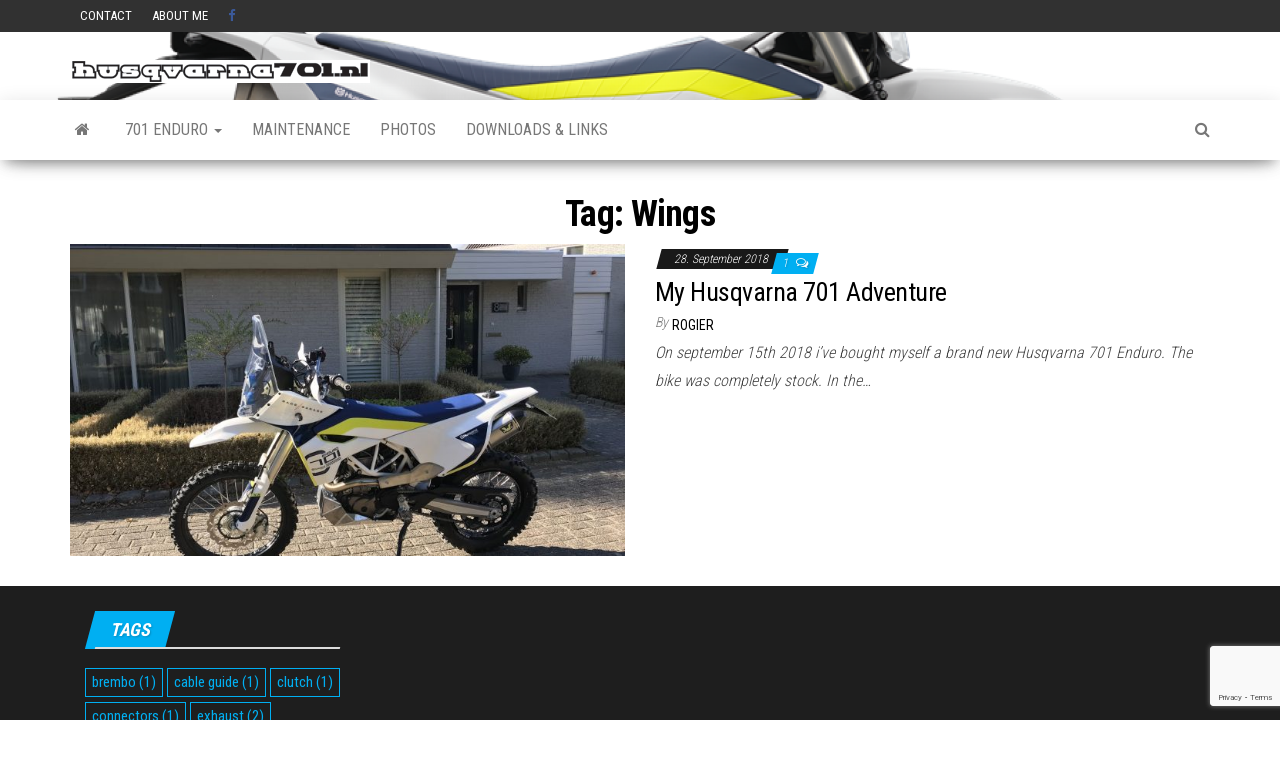

--- FILE ---
content_type: text/html; charset=utf-8
request_url: https://www.google.com/recaptcha/api2/anchor?ar=1&k=6LejldQUAAAAAORdbTB9RCqukPHmSAjrjGZjcV-I&co=aHR0cHM6Ly9odXNxdmFybmE3MDEubmw6NDQz&hl=en&v=N67nZn4AqZkNcbeMu4prBgzg&size=invisible&anchor-ms=20000&execute-ms=30000&cb=hq6j9hb2kzm3
body_size: 48649
content:
<!DOCTYPE HTML><html dir="ltr" lang="en"><head><meta http-equiv="Content-Type" content="text/html; charset=UTF-8">
<meta http-equiv="X-UA-Compatible" content="IE=edge">
<title>reCAPTCHA</title>
<style type="text/css">
/* cyrillic-ext */
@font-face {
  font-family: 'Roboto';
  font-style: normal;
  font-weight: 400;
  font-stretch: 100%;
  src: url(//fonts.gstatic.com/s/roboto/v48/KFO7CnqEu92Fr1ME7kSn66aGLdTylUAMa3GUBHMdazTgWw.woff2) format('woff2');
  unicode-range: U+0460-052F, U+1C80-1C8A, U+20B4, U+2DE0-2DFF, U+A640-A69F, U+FE2E-FE2F;
}
/* cyrillic */
@font-face {
  font-family: 'Roboto';
  font-style: normal;
  font-weight: 400;
  font-stretch: 100%;
  src: url(//fonts.gstatic.com/s/roboto/v48/KFO7CnqEu92Fr1ME7kSn66aGLdTylUAMa3iUBHMdazTgWw.woff2) format('woff2');
  unicode-range: U+0301, U+0400-045F, U+0490-0491, U+04B0-04B1, U+2116;
}
/* greek-ext */
@font-face {
  font-family: 'Roboto';
  font-style: normal;
  font-weight: 400;
  font-stretch: 100%;
  src: url(//fonts.gstatic.com/s/roboto/v48/KFO7CnqEu92Fr1ME7kSn66aGLdTylUAMa3CUBHMdazTgWw.woff2) format('woff2');
  unicode-range: U+1F00-1FFF;
}
/* greek */
@font-face {
  font-family: 'Roboto';
  font-style: normal;
  font-weight: 400;
  font-stretch: 100%;
  src: url(//fonts.gstatic.com/s/roboto/v48/KFO7CnqEu92Fr1ME7kSn66aGLdTylUAMa3-UBHMdazTgWw.woff2) format('woff2');
  unicode-range: U+0370-0377, U+037A-037F, U+0384-038A, U+038C, U+038E-03A1, U+03A3-03FF;
}
/* math */
@font-face {
  font-family: 'Roboto';
  font-style: normal;
  font-weight: 400;
  font-stretch: 100%;
  src: url(//fonts.gstatic.com/s/roboto/v48/KFO7CnqEu92Fr1ME7kSn66aGLdTylUAMawCUBHMdazTgWw.woff2) format('woff2');
  unicode-range: U+0302-0303, U+0305, U+0307-0308, U+0310, U+0312, U+0315, U+031A, U+0326-0327, U+032C, U+032F-0330, U+0332-0333, U+0338, U+033A, U+0346, U+034D, U+0391-03A1, U+03A3-03A9, U+03B1-03C9, U+03D1, U+03D5-03D6, U+03F0-03F1, U+03F4-03F5, U+2016-2017, U+2034-2038, U+203C, U+2040, U+2043, U+2047, U+2050, U+2057, U+205F, U+2070-2071, U+2074-208E, U+2090-209C, U+20D0-20DC, U+20E1, U+20E5-20EF, U+2100-2112, U+2114-2115, U+2117-2121, U+2123-214F, U+2190, U+2192, U+2194-21AE, U+21B0-21E5, U+21F1-21F2, U+21F4-2211, U+2213-2214, U+2216-22FF, U+2308-230B, U+2310, U+2319, U+231C-2321, U+2336-237A, U+237C, U+2395, U+239B-23B7, U+23D0, U+23DC-23E1, U+2474-2475, U+25AF, U+25B3, U+25B7, U+25BD, U+25C1, U+25CA, U+25CC, U+25FB, U+266D-266F, U+27C0-27FF, U+2900-2AFF, U+2B0E-2B11, U+2B30-2B4C, U+2BFE, U+3030, U+FF5B, U+FF5D, U+1D400-1D7FF, U+1EE00-1EEFF;
}
/* symbols */
@font-face {
  font-family: 'Roboto';
  font-style: normal;
  font-weight: 400;
  font-stretch: 100%;
  src: url(//fonts.gstatic.com/s/roboto/v48/KFO7CnqEu92Fr1ME7kSn66aGLdTylUAMaxKUBHMdazTgWw.woff2) format('woff2');
  unicode-range: U+0001-000C, U+000E-001F, U+007F-009F, U+20DD-20E0, U+20E2-20E4, U+2150-218F, U+2190, U+2192, U+2194-2199, U+21AF, U+21E6-21F0, U+21F3, U+2218-2219, U+2299, U+22C4-22C6, U+2300-243F, U+2440-244A, U+2460-24FF, U+25A0-27BF, U+2800-28FF, U+2921-2922, U+2981, U+29BF, U+29EB, U+2B00-2BFF, U+4DC0-4DFF, U+FFF9-FFFB, U+10140-1018E, U+10190-1019C, U+101A0, U+101D0-101FD, U+102E0-102FB, U+10E60-10E7E, U+1D2C0-1D2D3, U+1D2E0-1D37F, U+1F000-1F0FF, U+1F100-1F1AD, U+1F1E6-1F1FF, U+1F30D-1F30F, U+1F315, U+1F31C, U+1F31E, U+1F320-1F32C, U+1F336, U+1F378, U+1F37D, U+1F382, U+1F393-1F39F, U+1F3A7-1F3A8, U+1F3AC-1F3AF, U+1F3C2, U+1F3C4-1F3C6, U+1F3CA-1F3CE, U+1F3D4-1F3E0, U+1F3ED, U+1F3F1-1F3F3, U+1F3F5-1F3F7, U+1F408, U+1F415, U+1F41F, U+1F426, U+1F43F, U+1F441-1F442, U+1F444, U+1F446-1F449, U+1F44C-1F44E, U+1F453, U+1F46A, U+1F47D, U+1F4A3, U+1F4B0, U+1F4B3, U+1F4B9, U+1F4BB, U+1F4BF, U+1F4C8-1F4CB, U+1F4D6, U+1F4DA, U+1F4DF, U+1F4E3-1F4E6, U+1F4EA-1F4ED, U+1F4F7, U+1F4F9-1F4FB, U+1F4FD-1F4FE, U+1F503, U+1F507-1F50B, U+1F50D, U+1F512-1F513, U+1F53E-1F54A, U+1F54F-1F5FA, U+1F610, U+1F650-1F67F, U+1F687, U+1F68D, U+1F691, U+1F694, U+1F698, U+1F6AD, U+1F6B2, U+1F6B9-1F6BA, U+1F6BC, U+1F6C6-1F6CF, U+1F6D3-1F6D7, U+1F6E0-1F6EA, U+1F6F0-1F6F3, U+1F6F7-1F6FC, U+1F700-1F7FF, U+1F800-1F80B, U+1F810-1F847, U+1F850-1F859, U+1F860-1F887, U+1F890-1F8AD, U+1F8B0-1F8BB, U+1F8C0-1F8C1, U+1F900-1F90B, U+1F93B, U+1F946, U+1F984, U+1F996, U+1F9E9, U+1FA00-1FA6F, U+1FA70-1FA7C, U+1FA80-1FA89, U+1FA8F-1FAC6, U+1FACE-1FADC, U+1FADF-1FAE9, U+1FAF0-1FAF8, U+1FB00-1FBFF;
}
/* vietnamese */
@font-face {
  font-family: 'Roboto';
  font-style: normal;
  font-weight: 400;
  font-stretch: 100%;
  src: url(//fonts.gstatic.com/s/roboto/v48/KFO7CnqEu92Fr1ME7kSn66aGLdTylUAMa3OUBHMdazTgWw.woff2) format('woff2');
  unicode-range: U+0102-0103, U+0110-0111, U+0128-0129, U+0168-0169, U+01A0-01A1, U+01AF-01B0, U+0300-0301, U+0303-0304, U+0308-0309, U+0323, U+0329, U+1EA0-1EF9, U+20AB;
}
/* latin-ext */
@font-face {
  font-family: 'Roboto';
  font-style: normal;
  font-weight: 400;
  font-stretch: 100%;
  src: url(//fonts.gstatic.com/s/roboto/v48/KFO7CnqEu92Fr1ME7kSn66aGLdTylUAMa3KUBHMdazTgWw.woff2) format('woff2');
  unicode-range: U+0100-02BA, U+02BD-02C5, U+02C7-02CC, U+02CE-02D7, U+02DD-02FF, U+0304, U+0308, U+0329, U+1D00-1DBF, U+1E00-1E9F, U+1EF2-1EFF, U+2020, U+20A0-20AB, U+20AD-20C0, U+2113, U+2C60-2C7F, U+A720-A7FF;
}
/* latin */
@font-face {
  font-family: 'Roboto';
  font-style: normal;
  font-weight: 400;
  font-stretch: 100%;
  src: url(//fonts.gstatic.com/s/roboto/v48/KFO7CnqEu92Fr1ME7kSn66aGLdTylUAMa3yUBHMdazQ.woff2) format('woff2');
  unicode-range: U+0000-00FF, U+0131, U+0152-0153, U+02BB-02BC, U+02C6, U+02DA, U+02DC, U+0304, U+0308, U+0329, U+2000-206F, U+20AC, U+2122, U+2191, U+2193, U+2212, U+2215, U+FEFF, U+FFFD;
}
/* cyrillic-ext */
@font-face {
  font-family: 'Roboto';
  font-style: normal;
  font-weight: 500;
  font-stretch: 100%;
  src: url(//fonts.gstatic.com/s/roboto/v48/KFO7CnqEu92Fr1ME7kSn66aGLdTylUAMa3GUBHMdazTgWw.woff2) format('woff2');
  unicode-range: U+0460-052F, U+1C80-1C8A, U+20B4, U+2DE0-2DFF, U+A640-A69F, U+FE2E-FE2F;
}
/* cyrillic */
@font-face {
  font-family: 'Roboto';
  font-style: normal;
  font-weight: 500;
  font-stretch: 100%;
  src: url(//fonts.gstatic.com/s/roboto/v48/KFO7CnqEu92Fr1ME7kSn66aGLdTylUAMa3iUBHMdazTgWw.woff2) format('woff2');
  unicode-range: U+0301, U+0400-045F, U+0490-0491, U+04B0-04B1, U+2116;
}
/* greek-ext */
@font-face {
  font-family: 'Roboto';
  font-style: normal;
  font-weight: 500;
  font-stretch: 100%;
  src: url(//fonts.gstatic.com/s/roboto/v48/KFO7CnqEu92Fr1ME7kSn66aGLdTylUAMa3CUBHMdazTgWw.woff2) format('woff2');
  unicode-range: U+1F00-1FFF;
}
/* greek */
@font-face {
  font-family: 'Roboto';
  font-style: normal;
  font-weight: 500;
  font-stretch: 100%;
  src: url(//fonts.gstatic.com/s/roboto/v48/KFO7CnqEu92Fr1ME7kSn66aGLdTylUAMa3-UBHMdazTgWw.woff2) format('woff2');
  unicode-range: U+0370-0377, U+037A-037F, U+0384-038A, U+038C, U+038E-03A1, U+03A3-03FF;
}
/* math */
@font-face {
  font-family: 'Roboto';
  font-style: normal;
  font-weight: 500;
  font-stretch: 100%;
  src: url(//fonts.gstatic.com/s/roboto/v48/KFO7CnqEu92Fr1ME7kSn66aGLdTylUAMawCUBHMdazTgWw.woff2) format('woff2');
  unicode-range: U+0302-0303, U+0305, U+0307-0308, U+0310, U+0312, U+0315, U+031A, U+0326-0327, U+032C, U+032F-0330, U+0332-0333, U+0338, U+033A, U+0346, U+034D, U+0391-03A1, U+03A3-03A9, U+03B1-03C9, U+03D1, U+03D5-03D6, U+03F0-03F1, U+03F4-03F5, U+2016-2017, U+2034-2038, U+203C, U+2040, U+2043, U+2047, U+2050, U+2057, U+205F, U+2070-2071, U+2074-208E, U+2090-209C, U+20D0-20DC, U+20E1, U+20E5-20EF, U+2100-2112, U+2114-2115, U+2117-2121, U+2123-214F, U+2190, U+2192, U+2194-21AE, U+21B0-21E5, U+21F1-21F2, U+21F4-2211, U+2213-2214, U+2216-22FF, U+2308-230B, U+2310, U+2319, U+231C-2321, U+2336-237A, U+237C, U+2395, U+239B-23B7, U+23D0, U+23DC-23E1, U+2474-2475, U+25AF, U+25B3, U+25B7, U+25BD, U+25C1, U+25CA, U+25CC, U+25FB, U+266D-266F, U+27C0-27FF, U+2900-2AFF, U+2B0E-2B11, U+2B30-2B4C, U+2BFE, U+3030, U+FF5B, U+FF5D, U+1D400-1D7FF, U+1EE00-1EEFF;
}
/* symbols */
@font-face {
  font-family: 'Roboto';
  font-style: normal;
  font-weight: 500;
  font-stretch: 100%;
  src: url(//fonts.gstatic.com/s/roboto/v48/KFO7CnqEu92Fr1ME7kSn66aGLdTylUAMaxKUBHMdazTgWw.woff2) format('woff2');
  unicode-range: U+0001-000C, U+000E-001F, U+007F-009F, U+20DD-20E0, U+20E2-20E4, U+2150-218F, U+2190, U+2192, U+2194-2199, U+21AF, U+21E6-21F0, U+21F3, U+2218-2219, U+2299, U+22C4-22C6, U+2300-243F, U+2440-244A, U+2460-24FF, U+25A0-27BF, U+2800-28FF, U+2921-2922, U+2981, U+29BF, U+29EB, U+2B00-2BFF, U+4DC0-4DFF, U+FFF9-FFFB, U+10140-1018E, U+10190-1019C, U+101A0, U+101D0-101FD, U+102E0-102FB, U+10E60-10E7E, U+1D2C0-1D2D3, U+1D2E0-1D37F, U+1F000-1F0FF, U+1F100-1F1AD, U+1F1E6-1F1FF, U+1F30D-1F30F, U+1F315, U+1F31C, U+1F31E, U+1F320-1F32C, U+1F336, U+1F378, U+1F37D, U+1F382, U+1F393-1F39F, U+1F3A7-1F3A8, U+1F3AC-1F3AF, U+1F3C2, U+1F3C4-1F3C6, U+1F3CA-1F3CE, U+1F3D4-1F3E0, U+1F3ED, U+1F3F1-1F3F3, U+1F3F5-1F3F7, U+1F408, U+1F415, U+1F41F, U+1F426, U+1F43F, U+1F441-1F442, U+1F444, U+1F446-1F449, U+1F44C-1F44E, U+1F453, U+1F46A, U+1F47D, U+1F4A3, U+1F4B0, U+1F4B3, U+1F4B9, U+1F4BB, U+1F4BF, U+1F4C8-1F4CB, U+1F4D6, U+1F4DA, U+1F4DF, U+1F4E3-1F4E6, U+1F4EA-1F4ED, U+1F4F7, U+1F4F9-1F4FB, U+1F4FD-1F4FE, U+1F503, U+1F507-1F50B, U+1F50D, U+1F512-1F513, U+1F53E-1F54A, U+1F54F-1F5FA, U+1F610, U+1F650-1F67F, U+1F687, U+1F68D, U+1F691, U+1F694, U+1F698, U+1F6AD, U+1F6B2, U+1F6B9-1F6BA, U+1F6BC, U+1F6C6-1F6CF, U+1F6D3-1F6D7, U+1F6E0-1F6EA, U+1F6F0-1F6F3, U+1F6F7-1F6FC, U+1F700-1F7FF, U+1F800-1F80B, U+1F810-1F847, U+1F850-1F859, U+1F860-1F887, U+1F890-1F8AD, U+1F8B0-1F8BB, U+1F8C0-1F8C1, U+1F900-1F90B, U+1F93B, U+1F946, U+1F984, U+1F996, U+1F9E9, U+1FA00-1FA6F, U+1FA70-1FA7C, U+1FA80-1FA89, U+1FA8F-1FAC6, U+1FACE-1FADC, U+1FADF-1FAE9, U+1FAF0-1FAF8, U+1FB00-1FBFF;
}
/* vietnamese */
@font-face {
  font-family: 'Roboto';
  font-style: normal;
  font-weight: 500;
  font-stretch: 100%;
  src: url(//fonts.gstatic.com/s/roboto/v48/KFO7CnqEu92Fr1ME7kSn66aGLdTylUAMa3OUBHMdazTgWw.woff2) format('woff2');
  unicode-range: U+0102-0103, U+0110-0111, U+0128-0129, U+0168-0169, U+01A0-01A1, U+01AF-01B0, U+0300-0301, U+0303-0304, U+0308-0309, U+0323, U+0329, U+1EA0-1EF9, U+20AB;
}
/* latin-ext */
@font-face {
  font-family: 'Roboto';
  font-style: normal;
  font-weight: 500;
  font-stretch: 100%;
  src: url(//fonts.gstatic.com/s/roboto/v48/KFO7CnqEu92Fr1ME7kSn66aGLdTylUAMa3KUBHMdazTgWw.woff2) format('woff2');
  unicode-range: U+0100-02BA, U+02BD-02C5, U+02C7-02CC, U+02CE-02D7, U+02DD-02FF, U+0304, U+0308, U+0329, U+1D00-1DBF, U+1E00-1E9F, U+1EF2-1EFF, U+2020, U+20A0-20AB, U+20AD-20C0, U+2113, U+2C60-2C7F, U+A720-A7FF;
}
/* latin */
@font-face {
  font-family: 'Roboto';
  font-style: normal;
  font-weight: 500;
  font-stretch: 100%;
  src: url(//fonts.gstatic.com/s/roboto/v48/KFO7CnqEu92Fr1ME7kSn66aGLdTylUAMa3yUBHMdazQ.woff2) format('woff2');
  unicode-range: U+0000-00FF, U+0131, U+0152-0153, U+02BB-02BC, U+02C6, U+02DA, U+02DC, U+0304, U+0308, U+0329, U+2000-206F, U+20AC, U+2122, U+2191, U+2193, U+2212, U+2215, U+FEFF, U+FFFD;
}
/* cyrillic-ext */
@font-face {
  font-family: 'Roboto';
  font-style: normal;
  font-weight: 900;
  font-stretch: 100%;
  src: url(//fonts.gstatic.com/s/roboto/v48/KFO7CnqEu92Fr1ME7kSn66aGLdTylUAMa3GUBHMdazTgWw.woff2) format('woff2');
  unicode-range: U+0460-052F, U+1C80-1C8A, U+20B4, U+2DE0-2DFF, U+A640-A69F, U+FE2E-FE2F;
}
/* cyrillic */
@font-face {
  font-family: 'Roboto';
  font-style: normal;
  font-weight: 900;
  font-stretch: 100%;
  src: url(//fonts.gstatic.com/s/roboto/v48/KFO7CnqEu92Fr1ME7kSn66aGLdTylUAMa3iUBHMdazTgWw.woff2) format('woff2');
  unicode-range: U+0301, U+0400-045F, U+0490-0491, U+04B0-04B1, U+2116;
}
/* greek-ext */
@font-face {
  font-family: 'Roboto';
  font-style: normal;
  font-weight: 900;
  font-stretch: 100%;
  src: url(//fonts.gstatic.com/s/roboto/v48/KFO7CnqEu92Fr1ME7kSn66aGLdTylUAMa3CUBHMdazTgWw.woff2) format('woff2');
  unicode-range: U+1F00-1FFF;
}
/* greek */
@font-face {
  font-family: 'Roboto';
  font-style: normal;
  font-weight: 900;
  font-stretch: 100%;
  src: url(//fonts.gstatic.com/s/roboto/v48/KFO7CnqEu92Fr1ME7kSn66aGLdTylUAMa3-UBHMdazTgWw.woff2) format('woff2');
  unicode-range: U+0370-0377, U+037A-037F, U+0384-038A, U+038C, U+038E-03A1, U+03A3-03FF;
}
/* math */
@font-face {
  font-family: 'Roboto';
  font-style: normal;
  font-weight: 900;
  font-stretch: 100%;
  src: url(//fonts.gstatic.com/s/roboto/v48/KFO7CnqEu92Fr1ME7kSn66aGLdTylUAMawCUBHMdazTgWw.woff2) format('woff2');
  unicode-range: U+0302-0303, U+0305, U+0307-0308, U+0310, U+0312, U+0315, U+031A, U+0326-0327, U+032C, U+032F-0330, U+0332-0333, U+0338, U+033A, U+0346, U+034D, U+0391-03A1, U+03A3-03A9, U+03B1-03C9, U+03D1, U+03D5-03D6, U+03F0-03F1, U+03F4-03F5, U+2016-2017, U+2034-2038, U+203C, U+2040, U+2043, U+2047, U+2050, U+2057, U+205F, U+2070-2071, U+2074-208E, U+2090-209C, U+20D0-20DC, U+20E1, U+20E5-20EF, U+2100-2112, U+2114-2115, U+2117-2121, U+2123-214F, U+2190, U+2192, U+2194-21AE, U+21B0-21E5, U+21F1-21F2, U+21F4-2211, U+2213-2214, U+2216-22FF, U+2308-230B, U+2310, U+2319, U+231C-2321, U+2336-237A, U+237C, U+2395, U+239B-23B7, U+23D0, U+23DC-23E1, U+2474-2475, U+25AF, U+25B3, U+25B7, U+25BD, U+25C1, U+25CA, U+25CC, U+25FB, U+266D-266F, U+27C0-27FF, U+2900-2AFF, U+2B0E-2B11, U+2B30-2B4C, U+2BFE, U+3030, U+FF5B, U+FF5D, U+1D400-1D7FF, U+1EE00-1EEFF;
}
/* symbols */
@font-face {
  font-family: 'Roboto';
  font-style: normal;
  font-weight: 900;
  font-stretch: 100%;
  src: url(//fonts.gstatic.com/s/roboto/v48/KFO7CnqEu92Fr1ME7kSn66aGLdTylUAMaxKUBHMdazTgWw.woff2) format('woff2');
  unicode-range: U+0001-000C, U+000E-001F, U+007F-009F, U+20DD-20E0, U+20E2-20E4, U+2150-218F, U+2190, U+2192, U+2194-2199, U+21AF, U+21E6-21F0, U+21F3, U+2218-2219, U+2299, U+22C4-22C6, U+2300-243F, U+2440-244A, U+2460-24FF, U+25A0-27BF, U+2800-28FF, U+2921-2922, U+2981, U+29BF, U+29EB, U+2B00-2BFF, U+4DC0-4DFF, U+FFF9-FFFB, U+10140-1018E, U+10190-1019C, U+101A0, U+101D0-101FD, U+102E0-102FB, U+10E60-10E7E, U+1D2C0-1D2D3, U+1D2E0-1D37F, U+1F000-1F0FF, U+1F100-1F1AD, U+1F1E6-1F1FF, U+1F30D-1F30F, U+1F315, U+1F31C, U+1F31E, U+1F320-1F32C, U+1F336, U+1F378, U+1F37D, U+1F382, U+1F393-1F39F, U+1F3A7-1F3A8, U+1F3AC-1F3AF, U+1F3C2, U+1F3C4-1F3C6, U+1F3CA-1F3CE, U+1F3D4-1F3E0, U+1F3ED, U+1F3F1-1F3F3, U+1F3F5-1F3F7, U+1F408, U+1F415, U+1F41F, U+1F426, U+1F43F, U+1F441-1F442, U+1F444, U+1F446-1F449, U+1F44C-1F44E, U+1F453, U+1F46A, U+1F47D, U+1F4A3, U+1F4B0, U+1F4B3, U+1F4B9, U+1F4BB, U+1F4BF, U+1F4C8-1F4CB, U+1F4D6, U+1F4DA, U+1F4DF, U+1F4E3-1F4E6, U+1F4EA-1F4ED, U+1F4F7, U+1F4F9-1F4FB, U+1F4FD-1F4FE, U+1F503, U+1F507-1F50B, U+1F50D, U+1F512-1F513, U+1F53E-1F54A, U+1F54F-1F5FA, U+1F610, U+1F650-1F67F, U+1F687, U+1F68D, U+1F691, U+1F694, U+1F698, U+1F6AD, U+1F6B2, U+1F6B9-1F6BA, U+1F6BC, U+1F6C6-1F6CF, U+1F6D3-1F6D7, U+1F6E0-1F6EA, U+1F6F0-1F6F3, U+1F6F7-1F6FC, U+1F700-1F7FF, U+1F800-1F80B, U+1F810-1F847, U+1F850-1F859, U+1F860-1F887, U+1F890-1F8AD, U+1F8B0-1F8BB, U+1F8C0-1F8C1, U+1F900-1F90B, U+1F93B, U+1F946, U+1F984, U+1F996, U+1F9E9, U+1FA00-1FA6F, U+1FA70-1FA7C, U+1FA80-1FA89, U+1FA8F-1FAC6, U+1FACE-1FADC, U+1FADF-1FAE9, U+1FAF0-1FAF8, U+1FB00-1FBFF;
}
/* vietnamese */
@font-face {
  font-family: 'Roboto';
  font-style: normal;
  font-weight: 900;
  font-stretch: 100%;
  src: url(//fonts.gstatic.com/s/roboto/v48/KFO7CnqEu92Fr1ME7kSn66aGLdTylUAMa3OUBHMdazTgWw.woff2) format('woff2');
  unicode-range: U+0102-0103, U+0110-0111, U+0128-0129, U+0168-0169, U+01A0-01A1, U+01AF-01B0, U+0300-0301, U+0303-0304, U+0308-0309, U+0323, U+0329, U+1EA0-1EF9, U+20AB;
}
/* latin-ext */
@font-face {
  font-family: 'Roboto';
  font-style: normal;
  font-weight: 900;
  font-stretch: 100%;
  src: url(//fonts.gstatic.com/s/roboto/v48/KFO7CnqEu92Fr1ME7kSn66aGLdTylUAMa3KUBHMdazTgWw.woff2) format('woff2');
  unicode-range: U+0100-02BA, U+02BD-02C5, U+02C7-02CC, U+02CE-02D7, U+02DD-02FF, U+0304, U+0308, U+0329, U+1D00-1DBF, U+1E00-1E9F, U+1EF2-1EFF, U+2020, U+20A0-20AB, U+20AD-20C0, U+2113, U+2C60-2C7F, U+A720-A7FF;
}
/* latin */
@font-face {
  font-family: 'Roboto';
  font-style: normal;
  font-weight: 900;
  font-stretch: 100%;
  src: url(//fonts.gstatic.com/s/roboto/v48/KFO7CnqEu92Fr1ME7kSn66aGLdTylUAMa3yUBHMdazQ.woff2) format('woff2');
  unicode-range: U+0000-00FF, U+0131, U+0152-0153, U+02BB-02BC, U+02C6, U+02DA, U+02DC, U+0304, U+0308, U+0329, U+2000-206F, U+20AC, U+2122, U+2191, U+2193, U+2212, U+2215, U+FEFF, U+FFFD;
}

</style>
<link rel="stylesheet" type="text/css" href="https://www.gstatic.com/recaptcha/releases/N67nZn4AqZkNcbeMu4prBgzg/styles__ltr.css">
<script nonce="CQOEj58D360Ooyks7GqLtg" type="text/javascript">window['__recaptcha_api'] = 'https://www.google.com/recaptcha/api2/';</script>
<script type="text/javascript" src="https://www.gstatic.com/recaptcha/releases/N67nZn4AqZkNcbeMu4prBgzg/recaptcha__en.js" nonce="CQOEj58D360Ooyks7GqLtg">
      
    </script></head>
<body><div id="rc-anchor-alert" class="rc-anchor-alert"></div>
<input type="hidden" id="recaptcha-token" value="[base64]">
<script type="text/javascript" nonce="CQOEj58D360Ooyks7GqLtg">
      recaptcha.anchor.Main.init("[\x22ainput\x22,[\x22bgdata\x22,\x22\x22,\[base64]/[base64]/[base64]/[base64]/[base64]/[base64]/KGcoTywyNTMsTy5PKSxVRyhPLEMpKTpnKE8sMjUzLEMpLE8pKSxsKSksTykpfSxieT1mdW5jdGlvbihDLE8sdSxsKXtmb3IobD0odT1SKEMpLDApO08+MDtPLS0pbD1sPDw4fFooQyk7ZyhDLHUsbCl9LFVHPWZ1bmN0aW9uKEMsTyl7Qy5pLmxlbmd0aD4xMDQ/[base64]/[base64]/[base64]/[base64]/[base64]/[base64]/[base64]\\u003d\x22,\[base64]\\u003d\\u003d\x22,\x22YcK5wow7S8Kpw5ArwqfCoR0VwpVQw4nDgB/DhjshOsOKFMOEWTdzwoMjZsKYHMOcdxp7NkrDvQ3DuVrCgx/[base64]/CisKULMKgKcOwLwZZwrtwW8OWAG8XwpfDtwLDunp3wqpuAz7DisKXAXt/DCPDjcOWwpceC8KWw5/CicOvw5zDgycVRm3CocKiwqLDkVEbwpPDrsOOwrA3wqvDlMK/[base64]/CgjfCoMOKwqnDggvDicK7wodWw59Lw70Ow6EeKSvCuTPDpXcAw7XCmy5iFcOcwrU1wpB5BsKhw4jCjMOGA8KjwqjDtiLChCTCkiDDosKjJQAKwrl/emwewrDDmV4BFiXCjcKbH8KEO1HDssOQY8OtXMKdZ0XDshzCssOjaVk4fsOeUMKfwqnDv1DDh3UTwpfDsMOHc8OZw7nCn1fDqcONw7vDoMK8CsOuwqXDmQpVw6RXPcKzw4fDvVNybUnDvBtDw4LCqsK4csOQw4LDg8KeKsKQw6R/X8OVcMK0HcKPCmIHwq15wr9EwppMwpfDvGpSwrh8T37CiloHwp7DlMO0LRwRWH9pVwfDoMOgwr3DsApow6cFEQp9F0Riwr0HRUImMlMVBHLCsC5Nw7/DqTDCqcKKw4PCvHJfGlU2wqnDhmXCqsO6w6hdw7JOw5HDj8KEwqILSAzCvcK5wpIrwqp5wrrCvcKTw77DmmF6XyB+w4JhC34dSjPDq8KXwrVoRWViY0cBwpnCjEDDimLDhj7CniHDs8K5ew4Vw4XDmBNEw7HCmcOWEjvDjsOZaMK/wodDWsK8w6BbKBDDlUrDjXLDsERHwr1fw5M7UcKnw50Pwp5mBgVWw6HDsG7DqXMKw49YUjbCncK8Qgg3wpgEbcO4dMO9wo3Dk8KbUVJiw4s0wosKD8Orw6g1CsKRw4tLWsOSw4NtQMOGwrt7M8KaP8OvMsKPLcO/XMOAHXLCn8Kcw693wo/DjCfDlW3CvcKawqM8V3IfC3fCk8O2wrDDlFPCqsOnScKQMwAuYcOdwr5wEMOdwqNYfMOJwrBpbsO1CMOZw7MNDMK5PsOxwrvDg10vw70uak3Dp2bChMKFwpTDolE7HC7DsMK+w5wVw73CosOhw4DDu1XCmT0IN0QPKsOGwopbQsO/w5vDmcOXRMKNO8KewoAbw5DDkVLCo8KDZ3UbXFnDocKUTcOwwpzDi8K6XF3CnDPDh2hUw7DChsKvw5QiwrzCk33Crk/DnQdsR1Y3IcK+CcOXY8Oow7sQwrcaFiTDmXcaw4ZdLX/Dg8ONwpRcXMO2w5dDbUtHwqpjw64CecOaSy7DqkQeUMOPLyAZcMKQw6Yxw5zDu8OYSjHDrTTDqSTCicOPBSnCr8Ocw4LDvF/CrsOjwoTDgQhNw57CoMOhBgZUwooEw5M3KynDkHd5BsOzwpZMworDuz5LwpZRUsKSa8KNw6bDksODwrrCnyg7w7dUw7jDksOkwrPCqz/[base64]/CqCAHe8K4wrfDm8OXwr84AQ/ChMOpXVcQIcK2woXDrcO0wp/Di8KbwoPDgcOnw5PCo3xVMsKfwrc9UzIrw4nDqjjDj8Oyw7vDnsOJZcOkwqzClsK9wqnCrixPwqsSW8OQwoJTwqpuw7jDvMOTBWPCt3jCpSxuwpwBOcOfwrXDicKaRcOJw7jCvMK6w4hvPiXDqsK8wr3Ci8O/SnPDnXd2wqPDiysPw7XChl3CqXFhUmIhUMOoNnF0emfDh1jCncOTwoLCocOaA2fChW/ClTcEfQHCoMO2w7Fiw79RwpR3woZJQjPCokPDusO7csOSIcKeSzALwojCiE8lw7vCiGXCpsOub8OoTxbCpsOnwpzDqMKOw4ozw4fCpMOcwp/CnVZZwppdG1PDh8K4w6TCv8K6dSE7FQo0wowKPsKmwpxEDMOzwrrDg8OtwpTDvsKBw6NOw77DvsO2w4x/[base64]/KVLCiVrCpk8WCMO3woFtJlMbNzfCs8Kbw4o8O8KqdcOaZAlJw4gJwrTCmTDCpsOAw53DgcKfw7bDhS8UwoLCiEw4wqHCtcK1BsKow5XCvMKBQFLCsMKwUsK2d8Oew6hGD8OURHjDqsKuBTTDrcOEwo/[base64]/CvcKlw6HCjMOKwpDCjsOeWMONEsO0RcOgwqkOwrJqw5Apwq/CvcOHwpQMP8KjHkzCm37DjxPCq8Kcw4TCvyzCgMOybh96J3vCvW/DpMOKKcKAYEbCvcKwJXN1XMOWVgLCq8K3O8Oiw6hFQ2Ezw7/Cq8KFwrPDuVQsworCtcKMMcKzeMOvXmPCpXUtYHzDsFrCrhjDug0/wphQFcOBw7VxFsOuTcK0D8O/wqVTBzLDpcKDw7dVPcOUwqNDwojCpw1ww53DhhJgcVt7CwHCqcKXwrN7wrvDhsO1w79zw6XCtktpw781SMKvQ8OBa8KewrbCtMKHBjzChlgxwrIKwrkKwrocw50ZH8KRw5DCrhhzEcOLJUfDt8KqInjCqmdmeBPDqS3DiBvCrcK8woI/wrESHCHDjBcuwqPCnsKgw6lNdsKUP03DoD3DoMKnwpwncsONwr9vWMOgw7TCo8Kuw7jDnsKCwoBVw5Izd8OIwp8pwoPCknxoD8OUw6LCvyN/wpDCrcKDRQJ6w44nwrbChcKaw4wKHMKuwrZBwonDjsOTTsK0CsOswpQ5AxvCv8O2w7c7OErDkDbCnzsTw6zClGQKwonCk8OVPcKmJB0Xw5nDg8KHeBTDusKODjjCkEPDq2/CtB0YAcOXG8KFGcOdw4E6wqozwrTCncKEwrfCjjrClsOnwr48w7/[base64]/DpsKSw4wlw6DCrsOxwps+J8KrwpYhw63Cr14PSDFCw4nDlXk6w5DDk8K3M8OswqZFCMKJfMOLwro0wpbDoMOPwofDjSXDqwvDmyrDmFPCvsOFTWvDosOEw4dcSFLDhhTCvmbDjxfDlygtwp/[base64]/[base64]/T8KowqrCmsOhPcKPJzjCv15Xw4JsfBfCvwZnD8KpwqfDkEPDkwB/[base64]/CrhPCk0RYwoAGCcOqQsOvwr1PdMOdCEQKwobCm8KlbcO4wqLDv1JaGMKRw6PCisOqWB7DuMOubsOow6bDlsKFeMOpTcOAwqrDrWgNw6I/wqzCpE98TcKDbw9zw7zCmAbCi8OlfcOdb8Ohw7HCpcKIQcKDwpPCmcOhwqJMfX02wrDCksKTw4BOZ8OUUcKDwpRXVsKewpNwwr3CncOAc8OJw7TDhMKxInHDgyfDmcOew7vCr8KNVE9WGMO9dMOJw7UswqcuK2QqKRFfwrTDjX/[base64]/[base64]/[base64]/[base64]/DoMKTw5TCqwxEw57DpgDCi8K0Z8KqwoTCmRR+w45CEsOewpZ7A1TCrEBHccOtwpLDtcORw4nCmQN6woMMJTTDlxTCtWrDvcOtYxw1w73DksO0w7nDpcKbwo7CvMOGARzDv8K0w5/DrF0EwrvCl2TCj8OdZsK/wp7CtMKtPRPDvkPDo8KSBsKxwoTCiGp8w6DCm8OUw61SP8KwQmPCpMK+MgFbw7/DiR5kRMKXwrpEa8KPw550w4sNw4Q+woMlMMKDw4bCm8K3wpbDpsK5Im3DhmfDn23CmxILwoDCgSs4QcKtw4EgQcKFGT0NGyRAKMOnwpTCgMKew5fCsMKyesO4F28dLMKCalcXwpLChMO8wofCkMOfw5AFw6oFDsOvwrPDnCXDu3sSw5Flw5sLwoPCgkYmKWZzw4R5w7/CtsKGQVc5bMOowplgOkNXwrRdw6slIWwVwozCiXrDr3UwSMKpZRHCrcO8N1dML0TDp8ONwpjCkwwoX8Olw6PCigZjDX/DiSPDp158wplGPMK/w6jDmMKTFwFVw4fDtjfDk0FQwr98w5fCpGFNawkbw6HCu8KQe8OfPyHDlHzDqMKKwqTDhmFDEsKeaE/DjALCksOFwqd8dm/[base64]/DtcOIwobCojwJRcK8aMOjw7ZzT8OVw7HDtwwww4TCnsKePybDgy/CucKVwpfDpg7DkBUpWcKOMBHDjGTDqsOWw7AsWMKraDATQcKdw43Cl3LDusKcNsOrw6rDtMKiw58pRDnDsEzDpgUAw5NEwr7DosKLw4/ClcK6w57DjTxQb8OpJE4CRnzDi0J6woXDpV3CgnbCpcOHw7dqw7khb8KTZsOGH8O+wrNRHwvDtsO6wpZdQsOCcSbCmMKOwqzDhcOucjDCtj0AasKVw4rCmETDvmHChDzDscKZHsOIw65VP8O1XQgFEMOJwq/DkcKAwoVwCiLCh8Kzw53DoHjDg0TCk3scKsKjQMOmwo7DpcOOwrDDgHDDlMKnVcO5LF3DisOHwrhxSj/DhTDCs8OOQiVswp1Iw690wpBVw5TCnsKpeMOXw7LDosKscTkfwpoJw6QxRsOSIVFrwoNYwqXCvcONfQVrIMOMwq/CisOcwq/CmSMlLcOsMMKqQS8+SGXCqEs6wqrCtsOow73CusOBwpHDn8Kzw6YXw4/Dh0kJwp0dSgBvaMO8w5PDuCbDmw7Coww8w57CnMOcJ37CjBxodFHDpm/[base64]/DgU7Cll5Ww73Dg8KKCDHDvk7Cq8OcK27DkWnCgsOuMMOzG8Kzw5bDoMKBwpQtw6/Cn8OTciLDrRLChHvCsUNlwp/DuE0RZl4iK8OuYcK/w7XDvMKkLMOTwpkTD8O6w7vDsMKYw47DusKcwoHCsjPCrE/Cs0VDBkjDkxvDgQzChMOVB8KocFx+A0nCtsOuBW3DkMOow4HDksOYMyw9wrbDhRfCssKbw7B+w5ECBsKJMcKbbsKzYjbDnFjCj8OzO1t6w5h5wr1yw4HDpEw/c0cpQMOuw5daNA3Ch8ODeMKCR8OMw7VnwrfDoR3CuUbCjBbDncKFO8KABHV+PRdHecKUGcO/[base64]/DgQQRacOdwrXCtsKAfsOQH8O6wr5vQcOXKTgcc8Oqw7bCp8KKwrBkw58XQnzCugHDh8OVwrXDpsOVEUJzY0RcCE/DixTCig/DjVd/[base64]/[base64]/QhrCvzXCsHjCuMOgQcO7w6RTw7JUwoJ7w6Y/w6UOwqXDm8KkXcKnwrbChsKqFMKWDcK8bMK9A8O3wpPDlEgPwr0Dwqc9w5zDl2bDkR7CuSjCmDLDgB/CijI2S0wQwqrDuRDDgsOxOToYCCXDnMK5XgnDtifDlDzCkMK5w6nDssK6AGvClxEJwosSw79TwrBOwptPX8KhMFx6JmnCqsKqw4VSw7QPE8OiwoRGw7LDrFrClcKLW8KCwqPCucKLCcKAw5DDosKPbcOOYsOTw4/Do8OkwpN4w7cLwoLCvFknwo7CjSbDhcKDwp8Pw6TCqMOCXXHCicOzORLDn1PCg8KvDxXCosOGw7nDknYdwphww71YHcOvLGtKbAUqw685wpfDqhllYcOMCcKJccKtwrjCisOtWVvCnsOOLsOnAcKvwp05w51fworCr8ODwqhZwq/[base64]/ChSTClE7DoCZ4wqHDpknCvBpkF0dpw5zCmj7CmcKPbDxmbsOuCGTCuMOtw4HCrCvCj8KKQ2h3w4ZXwp0RfQvCpAnDucOQw7M5w4rCignDkix/[base64]/Du8Kcw5LClsKyH8KHV0Z7IzTDtcOXw4hJwplHZABxw57DiiPDh8Kww6jDs8OiwrrCt8KVwrIoW8OceivCrxfDqcKCwrA9K8KbfhHCsXbDo8KMw7bDhMKOACLCgcKsSCXCjmtSacOzwq3DvsKvw4sOIxcPalHCiMKzw6clfMKhPg7DoMOhTx/Cp8Odw5I7eMK9AsOxTcKEJMOMwohNw5TDp1w/woUcw63DgxMZwqrCmk5AwrzDhkQZEMO8wrZlw4/[base64]/CpiUPW0zCqsK7dsKqw4sIwqnCjVMaCcOuIcOqaUHCrBFeLDrCuUvDpcObwrMlRsKLQMKtw71sNcK4AcOawrzCll/CjcKuw6wjPcK2aR06ecK3w7fCtMK8w5/Dgg1+w5xJwqvCnF4sPh9Fw6nCuX/[base64]/ScOhwpLDosOXw7ouEAAqwopYQHrCvjTDgcOgw5jCq8OzC8KmSAvDq3kswrIHw7tfwonCrwzDtcOZRzrDpQbDjsKFwqnCtRTDtRjCoMOmwqkZMCDCszYSwql3w6s+w7V/LsKXLR1Vw5nCqMOSw7rDtwDCiAXCmEHCrH/CoTxHBMOOPR0RFMKowqvCkh07wrfDuTvDt8KOdcKeEXHDv8KOw47CgTbDhzQow73CvyM1U1FCwoRPHsOVFMKhw7TCskDCnjrCvcOCC8KnUQoNbBwgw4nDm8K3w5TCsF1CTSnDhTgjUcKaSiwoZhXDkx/DujhIw7UnwqQJO8K1wpZmwpYEw6w+K8OMSzBuHjXCgQrDsQwzXzg+cwDDg8KSw7E0w4LDp8Odw4hIwoXCn8K7FTFTwozCuy7Cq15kX8OcesKFwrjCq8KVw6jCksO7XU/DnsKhPCvDtiQBfDdvwoFNwqYCwrHCm8KIwqPCn8K1wqsOHW/[base64]/GcKkfHMOTMKNFGPDkgJ5w60LwrPCosKqeMKDBcKnw7hNw7XDs8KeQ8KoD8KmUcKjHHwIwqTDvcKqBw3Cm1HDgsKWBHwHV2lHWDDDn8OlJMKbwoAISsKcw5lKP0DCuGfCi17CjzrCkcOETjHDmsO/EcKGw5gCWsOqBiPCqsOOEB88VsKAJjZIw6gyWcOaXSDDmsKwwojCiQZNcsKCQj0Rwos5w5fDm8OzJMKncsOVw4sewrzDjsKCwqHDmXweJ8OYwoRfwqPDhG8rw4/[base64]/CuTLDksKfYlx4w4lfS0kdw67DuMOgw4AHw4A0w4Nnw73Crw08K2DCqkZ8Z8K5EcKVwofDjAXCqwzDvCwaesKLwokqKjXCj8KHw4DCoQDDisObw6PDtGhNLRrDnFjDvsKEwqRow6XDt3RjwpzDklc9woLClBdtO8KgGMO5GsKTw49mw5XDvMKMb1LDtkrDtjDClR/DuE7DgzvDpxnDqsO2FcOXKcOHO8KEAgXCsFFDw63CrHIpZR8lPV/DhkXCpELCqcKvDmhUwpZKwoJTw6XDqsO6QGEdwq/DuMOnw6TCl8Kewr/[base64]/CtsKVw7pydMKLMMOiwrAowrZewpFTwoZAw5DDn8Kow6zCjnYjdMOsAMKlw5kRwpTChMKnwo8+Sj8Cw7rDjHsuGj7CvjgCLsKqwrgmwonDmUlQwp/[base64]/DnmMqM0bDmjfCk8KRwo3Cu8KLw7goVcOnWsK/w5/DkyXCoXjCihXDogLDpXvDqMKpw7x5w5Jvw4FYWw3Cr8OpwpzDvsKqw4XCvyLDg8KbwqRKOipqw4Ifw4s7bz3CjcKcw5k2w6xeGE/[base64]/CiMODw7tyV8OIXsOiwqA/wrfCrxbDjsO4w6fDgMKOwpQQScOJw58lWsOcwrfCmsKkwotGcMKXw7Vqwq/CkxLCoMK5wpBzAMK6VWl9wr/CosKjH8K1QlxtYMOAw4lHO8KcfsKFw7UsIiBHWcOLQcK1w49WS8OSS8Oiwq0Lw5PDs0nDk8Ovw4PDknjDvsOWUkvCrMK8T8KyXsKlwonDmT4vd8KHwqTDq8OcDcO8wo5WwoDDkzd/w40dScOhw5bDlsORH8O/XEPCjlIVeSNgfifChznCv8KzY2cWwrrDk2Jqwr3DrcKQw4jCu8O0BG/CqDHCszPDsGxCMcOaJU0uwq3ClMOeLMOjB28gbcKlw6U6w6jDg8OJTMKiKnzDpEjDvMKcGcObXsK/w74aw67CjQIjRsK2w7cXwodqw5Jew5hUw7cfwqbCv8K0WG/Di2p/UgbDlFDCnhonWiBbwqwjw7PDmcO3wrEidMKXN05dMcOICsOsDsKhwph5wpxXWMOtG013wr7CusOJwoTCoj1XXj/ChhJie8KxaGnCokLDs3vCv8K9esOHw4jChMObRsO5dkXCj8OOwpt6w7Q1ZcO1wprDvQrCt8K6TipSwolDwqDCkRzCrHjCuCxdwq5JOhfCksOgwr/DosK1QcOqw6TCgSXDjGJCYhzCqDArZU9bwp/ChMKGF8K6w7Ixw4rCgmHCrMOYH0TCkMO1wo/ChXUuw5Zawp3CkWzDjsO8wrMGwqUPBw7Dli/ClsKZw6scw4XCmsKGwrnCrsKEECUnwpnDmj9eJG7CusKeEMO7YsKgwrlXTcOkJcKJwpIBNlIhRCZ4wqbDil/Cu1wkNsOiTk3Cl8KLAmDCosKjO8OEw5VjRmvCmhI2VDDDgUhEwo5+woXDi2YWwo48CMKrdnY/BMOFw6QCwrEWeg1XQsOfwow7WsKdd8KUXcOUZiDCpMOBwrF6w77DssOaw6nDtcO8YDzCncKRBcO9CMKrBH7DvAXDnsOjw5HClcORw5gmwoLDi8Odw7vCksOYRDxGCMK0w4Vkwo/[base64]/[base64]/wobDhV4JbTLDgsK0c8Knw5lhUcOXEMKbMDbDvMOGGGMCwr3CsMKDZ8KHEEXDjT/Co8KHV8KXIcOUVMOCw40VwrfDrUNzwrofXcO0w4DDp8OWcC4eworCn8O5XMKedlwTwoh1aMOuwpVtRMKDK8OfwqA9w4/Chl0jCcKbOsO5NGDDrMOwW8OVw7zCiiISdFduBUoKOgo+w4rDpSZzSsKTw4rCkcOmw7HDt8OaS8K9woPCq8OKw73DqkhOacO+dDjDhsKMw500w5PCp8KwFMK2OhPCmTfDhXJpw6jCocKlw5JzLUcENMOiJnLCusKhwoPDmmQ0f8OUfn/DuUlewrzCg8KWdUPCuHxzw5LCiSjCmzcIJEzCiTAUGABQDsKKw7DDvD3DvsK4YU4ewoxmwpzChGsBP8KMPx7DmAUEwq3ClnoZZ8Omw6/CnixjaTPCqcKyZzEXUCzCkkZOwoV7w5IUfHtiw4IRf8ObUcKsKTEPAEB1wpLDvcKoajLDpj00aCvCrVxpQMKkOMK4w79xG3RGw4oPw6/CnTzCpcK5wotSVkvDusKYenbCiy8Mw7tQTxtSK3lUwqLDqcKGwqTCrsK/w7TDgmrCm14VHcORwrVQYcKBGEDCuUNTwo3CpcKSwoTDl8ORw7PDljXCpADDr8Omw4UowqfCnsOdeUxxRMKTw6jDi3TDqBjClSfCsMKuDBMER2EuWBBCw6A2wpsJwo3CrcOswpFLw5jCix/Ch2PDmw4aPcKpOhhZI8KkMsOow5DDvsKUexF/w6bDp8KXwpRCw6LDs8KCZSLDp8OVNQ/Cn3x7w7pWYcKhVBVgw6Azw4ocwrTDuGzCnRdawrvCv8KEw5FReMONwpPDnMOHwonDk0DDqQ1ZTB/CpcO+OzQQwpwGwopcw4/CuhBBGsK/cFYnekPCoMKDwp3DiEtrw4o0MkgkMAxhw5VLOTM2wqh+w508QjYcwp/DncKkw63CpsKZwoRBCcKqwo/DgsKXLDPDsV3CisOkGMOPdsOlw5bDkMKAdhJacVnDhAl8LMOQLMKEdmE/SWQRwqlBw7vCiMK6aAExFMOGwpzDhsOZM8KrwrLDqsK2MBjDoEZ8w7QqAHVsw5oswqbDoMK+UMK/[base64]/Ct1LCsMOSw6Mpd0gzw5lle1JSwr9lRsKhf3bDgcKqNDDCpMKHSMKoPjbCqyLDtcO6w6HCvsKSJghOw6NwwrhqJWJ8NcKaMsKVwovCtcOnMXbDksOFwqIYwq4QwpVQw5nClcKpWMO6w7zDkFfDsWHCssKwBcK6YC4/w6PCpMKPwqrDj0g4w4nDvMOqw5poOMKyRsOTM8KCYTUrEsOOwpvCjlE7c8OgU3keTSPDiU7DisKwTy9tw6DDkUd6wrhVZi7DvxJPwpbDuSDCs30WX21iw5/CuEd5YMO0wp0EwpLCuX0Lw77CnCtwacKQYMKfA8ODL8OdanDDgS9Cw7XCtDTDnxhaRMKXw40GwpHDosKOfMORB1nDh8OrbsOlbMKPw5PDk8KCFTp8dcOVw63Cs33ClH5TwocKT8Kgwq3CqcO0EyArW8O/w6jDkl0TVsKvw4vCq3PDtsOgw7ZZSmFZwp/Dn2zCrsOrw4M7w47DmcKNwpXCimhiZizCusKpKsKawrTCh8KNwoE4w7rChcK+aHTDtMOpUhrCm8OXXiHCqCXCqcKIZyvCnwfDq8K2w69DL8OncMKLEcKoICrCocOSZ8OZR8K3W8Kxw67DjcK7Ukh5w53CusKZEVDDsMKbK8KOIsOkwpN/wot5L8KLw7LDt8OiTsO9HjHCsF3CvsKpwpMuwpgYw7l2w4PCkHDDnW3CpRfCkC/[base64]/CjcOkw7HDl8K5DF07BQtjwrbDh8O3EEjCqBV9FsO5NcKkw7PCrMKLFMO4W8Kqw5XDhsOSwp7DscOYJTxZw5dJwqpCaMOWBcOkYcOJw4MYEcK5Hg3CjGLDhMKuwp8BUlLCig/DscKVXsO9CMOfCMONwr4BLcKtbTYMdi3CrkrDnsKEw6VcKlvCkAJYCz9scEwHYMOYw7nDrMO/[base64]/CkcOgBsOFw4s2wqHCl8Kcw6LCnGfDgsOoY8KFw6TCl8K9HMOow7XCq0vDgMKVNWPDlCMiXMO3w4XCk8KfHUtIw69AwqxwIXs6YcO5wrzDo8KnwpzCjVfCk8Oxw5pTFGzCrMKoO8K7woDCtgUWwqHCjcODwqgqH8OywrJKasKhZgzCj8OdDj7DqU/[base64]/[base64]/RsOVwo7CsSPDm8Orw6AiwrDDpi/DrsOBw4pdwq0ywoLDhsK7BsKPw4RmwpDDklPDpTFmw5DDmxzCuinDhcOyD8OvMMOFCHs7wqNnwqwTwrnDuidAbS0HwrhsK8KtfF0EwqTCmFkDHC/CnsOFRcOOwrhKw57ChsOyVMO9w4zDgsKUf1DCh8KPYMK0wqPDgHIIwr1lw4nCqsKRSk4TwonDpGYWw73DnRPCmyYEFSrCisK8w6HDrDxdw4nDu8KODRpOwrPDkXF3wqLCpAgjwqTChsOWc8Kiw4lCw5EEX8OtNgzDvMK4WcOtZy/Dt3ZGEmotOkjDu3lgACrDj8ONF2Eaw5ZYw6cBKnkJMcOhwp7Cp0vCuMOfbgHCosKpI1AVwpdAwoNpU8KuSMOFwq4nwqnCnMOPw79cwoxkwrA/[base64]/Cpx/CkhvDmMKhbDDDjTVLBDjDnMKzTwdwZxnDmcO1TAtHF8O+wrxvF8OEw7jCrEfDjUdYw7N9MWV7w4wTdVbDg17CsALDjsOKw6DCnAI7C3vCtmIbwpfCg8KATURPPGzDrxUFXsK4wpPCo2rCjRnCqcOfw6/DoQnCuGjCtsOOwo7DkcKaSsO3wqVZI0FcXHPCqlXCo2R7w7DDv8OqdSMjVsO2wprCoWXCkAtowpTDizBnSMKxKHvCpS/CvsKyKMOGJTvDn8OHWcKCI8KJw5nDsQYVWxjDv0E0wqZzwqHDi8KKXMKfLsKRLcO+w57Di8O5wrZYw6oXw5/DvGjDlzoreEVLw78Mw4XCv0xjXEwGVj1GwoY1UVh9EMOFwqfDnybCjCpPD8O+w64qw4EWwonDgsOpwp00F3XDpsKXMEnCn2Mtwpx2woDCnsKhLMKxw44qwpfCr0ldGcOAw4fDpz3DnBrDocK/[base64]/DjFrDkMO2wpILwrRQwpnDunoCKlvCrAEkZMO3SnxmW8O1IMKWwonDhsOgw7fDnw4aUMKLw5PDisODXSHCnxQ0w5/[base64]/DtcKdBMOmw653MsOdw7fCrcO1eBnCs8Oaw4BBw4PDvsKkRj4CM8KSwrPCtcKzw6kwDEdHCWpdwqnCq8O1wpbDmcKcSMO6LMOlwpzDm8OZfXRMwoxiwqV3cw0Iw5nDvWPDgRNMbMKiw4tiIgkzw6fCv8OCA2nDlDYBOzEbVcK6QcOTwpbCl8O0wrctDcO/woLDtMOowoxiAWQnSsKfw6h/BMKqJy7DpETDoH1Kf8OWw6fCnWM7bzo2w6PDvRpTwpLDiSoqQmdeccOHCXdDw7PCsDzCh8O+VcO7w4bCk0YRwoRpRSoIcjnDuMK+wo5dw63DrcKdEg14U8KAdDPDj2/DrcKSWEFRNEDCgcKrBhd0YQgMw70Cw6HDqjjDgMKGGcO9YUDDosOGKCHDrsKGARJpw5nCpnnDgcONw5XCnsKNwrYzw5LDr8O2Zh3DvWfDjH4mwooswrrDgQETw5bChBHDiUIdw73Ciz0jOcKOw6DCu3zCgR5Gw6l8w57CpMKbw7B/P0UiCcKHCsKJEsOywowFwr/CqsKiwoIBDABACcK3HlU5KHNvwrvDtyjDqT9HZUYIw73CgCNAw5nCul97w4nChQ3DtsKLJMKeBGkbwr/Cr8Onwr7DlMOhw7HDoMOrwpzDqMKAwpzDkUvDi2hRw4lvwpPDq3bDo8KoIQkpSA8Kw7oLHE9jwosWFsOJPW90fjTCncKzw4vDksKJwqtKw4Z8woB7XQbDoSTCrcKLfD17w4B5R8OFeMKkwqElKsKDwqQxw51eCl4+w4EVw5Y0WsOkIUXCkRDCkwVrw73DiMObwr/CscKpw6nDvEPCrXjDv8Ktf8Krw6nCs8KgJMK8w4LCuQl9wqs5F8Kpw6sRwq1DwrPCrMKgEsOzw6FIwow+HCDDj8O3wpjCjB8wwpTDhcKVLMORw4wbwrTDgGzDn8KBw7DCm8KBATLDiwLDlsOVw6gYwovDpsK9woJAw51yKlXDu13ClkfDosOPfsKpwqF0FTfDgMO/wohvLj3DhMKCw4nDtATCu8Kew4HDjsOHLld+WMKNDwXCucOZw4w6MMKvw5hRwpg0w4PCnsOoO3jCsMKibCkyS8Ofw6JWYEg1PF7CigDDoHoVwqh7wrlqBR0mF8O4wqRTOw3CozbDhWsiw49/exjDk8O2BGzDhsKhYHDCtcK2woFIMEEBRz14Gh/CjsK3w4LCklXCmsOvZMO5wqwkwr0gfsORwqBew43CgMKGAcOyw7Fvwq0RPcKNYcK3w7R1LsKyHcORwq9Uwq0NXQBweHZ7f8KewoXCiHLCu3FjFE/DiMOcwqfDtsOXw63DrsKME357w5cQWsOtLknDqcKnw610w4DCt8ODBsOjwqXCil5Cw6fCocOQwr9sCxxzwoLCv8K9fR5oQ2zDmcOowrvDpS1VCsKZwqDDocO4wpbCq8OaPx/DrXvDl8KAGcK2w4Q/U1sVMkbDqUQiwrrDv3kjacOLwrTDmsOjaipCwqRiwo7CpizCuWhaw40fHsKbHjdcwpPCiULDjkBydTjDgBl3CMOxEMKCw4PDs3U+wp92b8OBw6TDrcK9JcK5wq3DusKFw61Ww5osScKwwoHDhcKDHjdWZMO8MsOFPcO/wogoWHdXwpg9w5kVTSYYFCnDt0FhPsKEcSwNVmsaw7phCMKGw4bDhMOgKSQNw5BsAcKgGMKDwpwjbm/Cv2sqZ8KQei/Dl8OzFsODwpVEK8Kww7PCmjwdw5Mow7x6d8K/Pg/Cj8OhGMK7wprDjsOPwr4ZWGDCnA7DjRs3wrovw4/CjMK+R0zDv8OOORrCg8KFesKmcRvCvD9gw7lBwrjCiC4ONMKLbDt+w4YaNcK7w47DlUfCsmrDigzCvMOIwr/DqcKXdMObUX1fw4VIXBE4VMOWPV7DpMKIVcKlw45GRHrDnxx4HHjCjsKdw4gcYcK7cAVZw4c7wp80wo5mwqLCkG7CmMK9JxcOcsOtY8OqX8KweFR5wo3Dm2gjw7oSZCrCqMOJwrsFW2shwoIHw57CqcKKOsOXJ3QxIF/Cu8KRFsOjcMKdLW9BJxPDrcKFC8Kyw4PDkDzCiXYEeynDq3goPi4aw7/[base64]/CjRrDt8OKw585bR5iw4Iqw7rCkDFEw67DnQEQSTrDrMKdKzpIw4Biwpwnw4XCpwd8w6rDssO4PBA9MwoIwr8CwobCoT8zT8O+UQ40w4XCn8OiRcOyBEbDmMOMHsKhw4TDoMOiH25tdAtJw4PChxZOwpHChsOww7nCgcOyE3/DpShPASwlw4HCiMKsTwAgwrbCrsKaAzsFRcOMOFBCwqQWwqppQsO0w6B8w6XCmSHCmsORb8O9DVljX0ApScO4w74VV8OYwrkbwpkoZVxqwqzDrG1GwofDp1vDpcKBHcKdwq9uY8KCB8Koc8OXwpPDs3NMwpjCp8Ozw7o1w7vDlsOPw6zCpF/CjcOKwrA6NjLDvMOsYDxuUsOZw7Ydwql0HCQYw5c1wqRvA23DjTdCYcOXLcOIX8KtwoMFwoUqw4vDql5adnHDmX0Zw41ZLSYOKcKFw4DDkSU1PlbDo2PCk8OAG8OKw4LDnMOcZjwxCw8QaQnDqFPCtB/DoyEAwpV4wpZvwr1/[base64]/[base64]/CvTDCvg1zw7TDqsKCCWfCoxJnaxPDjMK6XcKnESrDkDPDhMObW8K2NMKHw5TDtEZ1w5TCs8KPTAsqw5rCoQfDsDoMw7RRw73CpGleC1rCvmzCkho/OXLDjhbDoVXCtTHCgAgIHxlEMmTCiQ8cF1IZw71ERcKeWUspG0HDv2VIwqcRd8O7bMO2cVlvT8OuwpjCrHxATMKOdMO3NsOJw6sbw4FUw5DCrH0ewpVLwqbDow/[base64]/w6xCwogewqADwrPDmVLDhkLDisOGwpbCqH0zwojDjcO6f0BjwpfDtErCmHTDuF/DrDN+woEQwqglw78LTxQzGSFgBsOJWcKBwr0Xw77CoXBrMycDw6/Ct8OiGsO6WkMqwpjDqsOZw7vDt8OrwqE2wr3CjsOPN8OjwrvDtcOwdFI9wpvDkTHCnjXClRLCmR/DrijDn34+AkYCwrEawpfCq245wq/[base64]/[base64]/DjzVSJFDDrkhMbcOUw63DuDg7IcOGSsOuwqPCsk1gGT3DmMKDJSzCuBQHcMKfw5PCnsOPMEfDv3vDgsKRbMO/E0PDmcOEP8KawprDvkcVw6/[base64]/JUMqwp3CpMO9AcKSwrMuwogaw6LDumLDthIBPQFvccO2w7BPKcObwqnCosK8w4UCEAFtwrXDuz3CpMK4Q1VFB0nDp27DjQM/[base64]/DjcOpAGXCum/CiEvDlUBEwrN9w5Jzwr7Dl2AAwqrDpyYMw63Dg0nClhbCv0fDscKMw4Vow73CqMKHSRTCrHzCgilAByXDlcOxwq3ClsOGNcK7wqwnwpLDjxADw7/[base64]/CgcKoMAbDuMOpQsKEwrXDnDrCnsKDORBawqUawp7Dp8KCw5lyUcOpQgrDucK7w5HDtFDDpMOSLcOJwpNfMisNAwFeGRd1wp/Ci8KXcVoxw7/[base64]/WzoQC8OOc8KlOjXCl1tTwqk8Wnpxw5zCscKDRnjCrXPCs8KeLRPDicOJdUh3AcKeworCsRRdwoXDi8KFw6XDq1kVZsOAWT8lLjtWw7QDbXhlB8KOw4ETMmpOSE/[base64]/DgMO4YsKhw5MHMcKQw5QKcRLDkFTDkMKiwplzXsOxw7AbIF1HwqwwUMOFG8OzwrcXa8KGbj8Two3DvsObwrZzwpHDmMOwDhDCpWrCmjROKcKxwrpwwrPClA44ZnppBVUhwoEOG0NLJ8OsOFMFAXzCicKTDsKPwp/Di8O5w6/Dng8MKcKNwrvDvRcZDsOMw5gBNXzDklthXnppw67CjcO+w5TDmUrDtXBmecKHA0kkwobCsAZlwofCp0LCjH9GwqjCghVMOR7Ds09CwoPDsDnCtMKqwoZ/W8KMwqAZLWHDn2HDhm8EIsKvw40MAMKrPDY+ChxAUy7DnWR/EMOVOcOmw7E8KWhUw608wovCvUZhVcOFecO0IWzDsTcTZMKAw4zDh8K8GMOOwol3w6jDvn5JM0ZpIMOyBwHCm8Ogw7VYIsOcwp1vDCNhwoPCosOIwp7CrMKNDMKOwp0xb8KLw7/[base64]/w4bCn8KsK8OSw7sbw6ZSV1bCu8OEwoVgOwjCoh5XwoLCvsKnU8KPwpJ+CsKJwqTDj8Oiw6XDvxPCm8Kawpp+TBTDusK5QcK2I8O/QiVJHh1sDxLCgMKAw43CiAzDrMKhwpNqXsKnwrMaG8K5csOFLcOhBnHDojjDgsKdFWHDqsKCA1QXcsKhJDhnSMKyNSbDo8Kfw6U7w7/CscKdwpYcwrMgwo/Diz/Do0vCqMKYHMKME1XCpsONCFjCssKidcOaw5IJwqBGVURCw6IfBATDkcKSw6rDi2VrwpQJRMODNcO+HcK+wq9IKnh5w6zCkMKHAsK+w6fCjsOZZhJpYcKWw5vCs8KVw7HCusKhLFrChcO5w63Cq3XDlwLDrDI7dA3DhMOAwo4kHcO/w7AFb8OjVcKRwrE5bzDDml/[base64]/DhzrClhxKIGTCiFIbwr5fwqsrw5jCk8Owwq/[base64]/w6LDt8KcBSbDpVFmw7XDmcO6wqUGMHHCq8KPRMKNOsK2wq5mLR/Ct8KpXSPDqsKtDmRCQsKtw4TChRbCpsK8w5PCmy/CuBkBw7LDl8KVScOFw7/Cm8K5wrPCnXvDkiovO8OAG0nClGLDinUcW8KCagpew5dgH2hlD8Ojw5bCs8OlcsOpwojCol1HwrEIwo7DlTXDv8Kew5lcwo3DoU/DhRjDuxpXQMK4fE/CmF/CigLCrsO3w6Upw6nCnsOJESDDrjkdw6dBUcK4FGzDvi8IXWnDs8KMektDwolWwoh1wocow5ZPSMKiV8Kew5xDw5c9VMKubMKHwpoUw6XDoEduwowXwrHDssKnw6LCsg99w5LChcK6JMK4w6XCtMKKw6AYSmoDPMOOEcOSLCZVw5chDcOrwrTDthI1WBDCmMK/[base64]/DhwzChTvCq8K+MDjDjyLDtVZ8w4/DhjcfwqorwpLCi2bCsGFPDxDCrmIUw5fDnz/DmcKFbErDnTd2wq5nal7CtMKhwq0PwoDDs1UlWz5KwqU/XsKOQkfCjcK1w6cdWsODR8K1w49bwpd3wqRCw6DCu8KDVSLDvx7CocOAXcKfw6AJw5nCksOdw5bDpQnCmQDDizMvBMKdwrQmwoYnw41ZIcOiWcOhwrLDvsO/QDLCmF7DjcOCw53CqX7CisKbwoNVwrBywqA7w5pdcMOaVk/CicO1fWpXM8KLw69ZY1Y1w6QxwqbDsz8ebcO5wo94woVMMMKSXcKFwpvChMKZeX7CpCrCul/DmMOEIsKqwoZBEyfCrRHCh8OUwoLDtMORw6bCqi7DtMOPwoPDi8OswqjCr8O9DMKHZhATNz3CsMOWw7/[base64]/[base64]/w4wOw4nCrMKLw4UQwoYfHjpxEMK/w7dLwq1PUnfDsMOaFDNnwqgPJW7DiMOBw7Rm\x22],null,[\x22conf\x22,null,\x226LejldQUAAAAAORdbTB9RCqukPHmSAjrjGZjcV-I\x22,0,null,null,null,1,[16,21,125,63,73,95,87,41,43,42,83,102,105,109,121],[7059694,649],0,null,null,null,null,0,null,0,null,700,1,null,0,\[base64]/76lBhmnigkZhAoZnOKMAhnM8xEZ\x22,0,0,null,null,1,null,0,0,null,null,null,0],\x22https://husqvarna701.nl:443\x22,null,[3,1,1],null,null,null,1,3600,[\x22https://www.google.com/intl/en/policies/privacy/\x22,\x22https://www.google.com/intl/en/policies/terms/\x22],\x22HIrmVqWjHUoblopyByI+G/U9c+uFn5uShkqsiZVWuO8\\u003d\x22,1,0,null,1,1769817244585,0,0,[188,199,41],null,[38,226],\x22RC-789x4yZe8af3FA\x22,null,null,null,null,null,\x220dAFcWeA7XoSR9ZM7IQ_-vnJJMNmUm78tH7cwtsuDvI_Cqj09Wfx-IDX_v0Ko-dhdSUUc5XFHTd89k3ApCuLBdlEIkzYdyXC6mRA\x22,1769900044463]");
    </script></body></html>